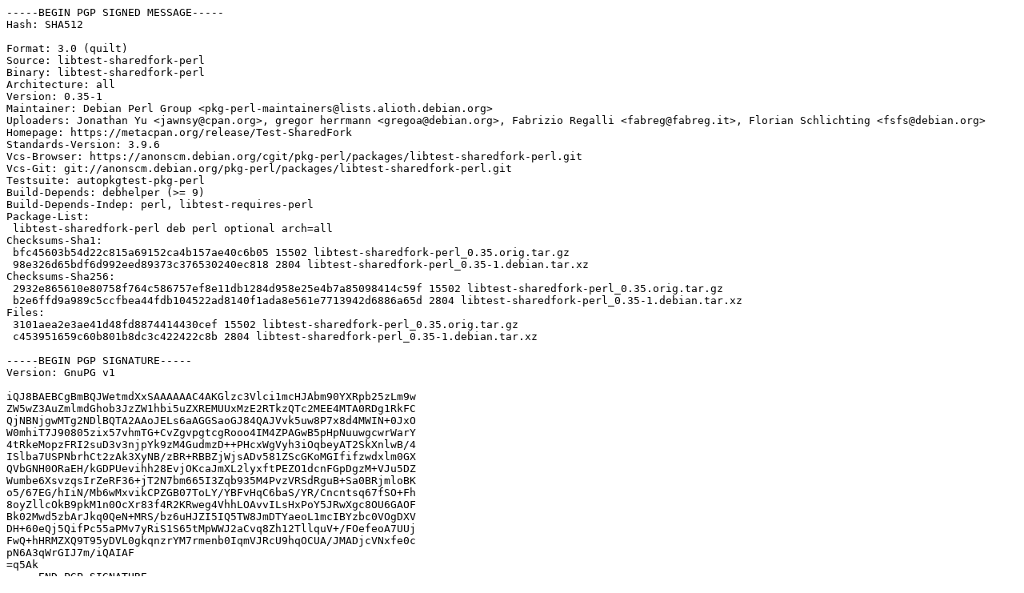

--- FILE ---
content_type: text/prs.lines.tag
request_url: http://mirror.math.princeton.edu/pub/ubuntu/pool/universe/libt/libtest-sharedfork-perl/libtest-sharedfork-perl_0.35-1.dsc
body_size: 2394
content:
-----BEGIN PGP SIGNED MESSAGE-----
Hash: SHA512

Format: 3.0 (quilt)
Source: libtest-sharedfork-perl
Binary: libtest-sharedfork-perl
Architecture: all
Version: 0.35-1
Maintainer: Debian Perl Group <pkg-perl-maintainers@lists.alioth.debian.org>
Uploaders: Jonathan Yu <jawnsy@cpan.org>, gregor herrmann <gregoa@debian.org>, Fabrizio Regalli <fabreg@fabreg.it>, Florian Schlichting <fsfs@debian.org>
Homepage: https://metacpan.org/release/Test-SharedFork
Standards-Version: 3.9.6
Vcs-Browser: https://anonscm.debian.org/cgit/pkg-perl/packages/libtest-sharedfork-perl.git
Vcs-Git: git://anonscm.debian.org/pkg-perl/packages/libtest-sharedfork-perl.git
Testsuite: autopkgtest-pkg-perl
Build-Depends: debhelper (>= 9)
Build-Depends-Indep: perl, libtest-requires-perl
Package-List:
 libtest-sharedfork-perl deb perl optional arch=all
Checksums-Sha1:
 bfc45603b54d22c815a69152ca4b157ae40c6b05 15502 libtest-sharedfork-perl_0.35.orig.tar.gz
 98e326d65bdf6d992eed89373c376530240ec818 2804 libtest-sharedfork-perl_0.35-1.debian.tar.xz
Checksums-Sha256:
 2932e865610e80758f764c586757ef8e11db1284d958e25e4b7a85098414c59f 15502 libtest-sharedfork-perl_0.35.orig.tar.gz
 b2e6ffd9a989c5ccfbea44fdb104522ad8140f1ada8e561e7713942d6886a65d 2804 libtest-sharedfork-perl_0.35-1.debian.tar.xz
Files:
 3101aea2e3ae41d48fd8874414430cef 15502 libtest-sharedfork-perl_0.35.orig.tar.gz
 c453951659c60b801b8dc3c422422c8b 2804 libtest-sharedfork-perl_0.35-1.debian.tar.xz

-----BEGIN PGP SIGNATURE-----
Version: GnuPG v1

iQJ8BAEBCgBmBQJWetmdXxSAAAAAAC4AKGlzc3Vlci1mcHJAbm90YXRpb25zLm9w
ZW5wZ3AuZmlmdGhob3JzZW1hbi5uZXREMUUxMzE2RTkzQTc2MEE4MTA0RDg1RkFC
QjNBNjgwMTg2NDlBQTA2AAoJELs6aAGGSaoGJ84QAJVvk5uw8P7x8d4MWIN+0JxO
W0mhiT7J90805zix57vhmTG+CvZgvpgtcgRooo4IM4ZPAGwB5pHpNuuwgcwrWarY
4tRkeMopzFRI2suD3v3njpYk9zM4GudmzD++PHcxWgVyh3iOqbeyAT2SkXnlwB/4
ISlba7USPNbrhCt2zAk3XyNB/zBR+RBBZjWjsADv581ZScGKoMGIfifzwdxlm0GX
QVbGNH0ORaEH/kGDPUevihh28EvjOKcaJmXL2lyxftPEZO1dcnFGpDgzM+VJu5DZ
Wumbe6XsvzqsIrZeRF36+jT2N7bm665I3Zqb935M4PvzVRSdRguB+Sa0BRjmloBK
o5/67EG/hIiN/Mb6wMxvikCPZGB07ToLY/YBFvHqC6baS/YR/Cncntsq67fSO+Fh
8oyZllcOkB9pkM1n0OcXr83f4R2KRweg4VhhLOAvvILsHxPoY5JRwXgc8OU6GAOF
Bk02Mwd5zbArJkq0QeN+MRS/bz6uHJZI5IQ5TW8JmDTYaeoL1mcIBYzbc0VOgDXV
DH+60eQj5QifPc55aPMv7yRiS1S65tMpWWJ2aCvq8Zh12TllquV+/FOefeoA7UUj
FwQ+hHRMZXQ9T95yDVL0gkqnzrYM7rmenb0IqmVJRcU9hqOCUA/JMADjcVNxfe0c
pN6A3qWrGIJ7m/iQAIAF
=q5Ak
-----END PGP SIGNATURE-----
